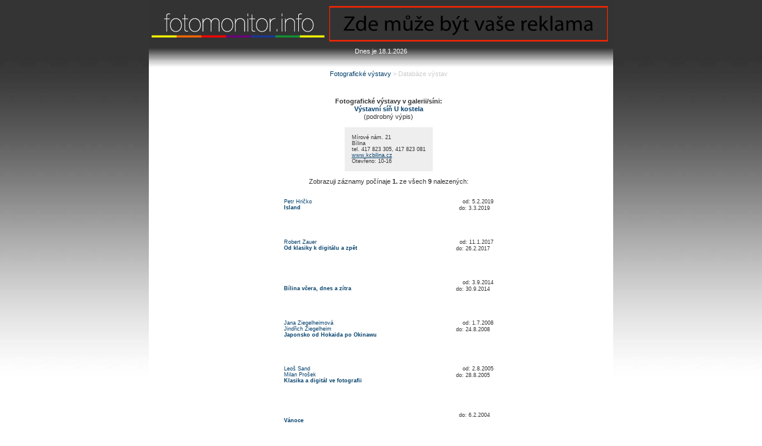

--- FILE ---
content_type: text/html
request_url: https://fotomonitor.archart.cz/vystavy/vyss.asp?ids=60
body_size: 15087
content:


<!DOCTYPE html PUBLIC "-//W3C//DTD XHTML 1.0 Transitional//EN" "http://www.w3.org/TR/xhtml1/DTD/xhtml1-transitional.dtd">
<html xmlns="http://www.w3.org/1999/xhtml">
<head>
<!-- Global site tag (gtag.js) - Google Analytics -->
<script async src="https://www.googletagmanager.com/gtag/js?id=G-TXV7575N8G"></script>
<script>
  window.dataLayer = window.dataLayer || [];
  function gtag(){dataLayer.push(arguments);}
  gtag('js', new Date());

  gtag('config', 'G-TXV7575N8G');
</script>
<meta http-equiv="Content-Type" content="text/html; charset=utf-8" />
<title>Fotografické výstavy &gt; Databáze výstav</title>
 <style type="text/css">
 <!--
	 .norm, BODY, P, H1, H2, H3, TD {
		  font-family: Verdana, Arial, Helvetica, sans-serif;
		  font-size: 11px; }

	 .mensi { font-family: Verdana, Arial, Helvetica, sans-serif;
				 font-size: 11px;}
	 .mensi_odkaz {
	          color: #003e6a;
             font-family: Verdana, Arial, Helvetica, sans-serif;
				 font-size: 9px;}
	 .malinky {font-family: Verdana, Arial, Helvetica, sans-serif;
				 font-size: 9px;}
	 .malinky_odkaz {
	          color: #003e6a;
	          font-family: Verdana, Arial, Helvetica, sans-serif;
				 font-size: 9px;}

	 .vetsi { font-family: Verdana, Arial, Helvetica, sans-serif;
				 font-size: 11px;}
	 .podnadpis { font-family: Verdana, Arial, Helvetica, sans-serif;
				 font-weight: bold;
				 font-size: 11px;}
	 .nadpis {font-size: 11pt;
				 font-family: Verdana, Arial, Helvetica, sans-serif;
				 font-weight: bold;}
	.nadnadpis {font-size: 11px;
					 font-family: Verdana, Arial, Helvetica, sans-serif;
					 text-decoration: underline}

	 .odkaz { color: #003e6a;
	          font-family: Verdana, Arial, Helvetica, sans-serif;
				 font-size: 9px;	 
	           text-decoration: none}
	 .vyrazny { color: #003e6a;}
	 .pismeno {font-size: 11px;
				 font-family: Verdana, Arial, Helvetica, sans-serif;
				 font-weight: bolder;
				 color: #003e6a}
	 .dopr { text-align: center;
	 color: #000000;
	 			 font-family: Verdana, Arial, Helvetica, sans-serif;
	 			 font-size: 11px;}
/*	 //barva pruhu je #d3a018 (211,160,24)
	 //barva odkazu #003e6a (0,62,106)
	 //polovina cesty   #7D640F (125,100,15)*/

	 /*printer styles*/ 
@media print{
	.norm, .mensi, .malinky, .vetsi, .odkaz, a, a:link, a:visited, p{
		font-family: "Times New Roman", Garamond, serif;
		font-size: 12pt;
		text-decoration: none;
		line-height: 120%;
		color: black;
		background-color: #FFFFFF;
	}
}
 -->
</style>
<script><!--
	function wOpen(oLink){
		oWnd = window.open(oLink.href, 'wopen', 'width=800,height=600,scrollbars=1');
		oWnd.focus();
		return false;
	}
//--></script>

<style type="text/css">
<!--
@import url("../CSS/FM.css");
-->
</style>
</head>

  <body class="thrColAbsHdr" alink="#003E6A">
<script src="../scripts/equalcolumns.js" type="text/javascript"></script>
<div id="container">
<div id="header" lang="cs" class="textFMsidebar2">
	<h1>
    <div class="row">
	<div class="column">
    <a href="../default.asp"><img src="../images/logo.gif" alt="logo" width="300" height="57" border="0" /></a>
    <a href="mailto:sale@archart.cz"><img src="../images/sale.svg" alt="sale" width="468" height="60" border="0" title="Nabídky zasílejte administrátorovi tohoto webu."/></a>
	</h1>
<!-- end #header --></div>
<div id="header2" height="32px">
	<span class="textFMdatum">
	
	<center>Dnes je 18.1.2026</center>
	</span>
<!-- end #header2 --></div>
<div id="header3" height="32px">
<!-- end #header3 --></div>  
  <div id="mainContent" lang="cs">
    <div align="center"><span class="textFM styl2"><a href="index.asp">Fotografické výstavy</a> &gt; Databáze výstav</span><br />
      <br />
    </div>  
  
<table border="0" width="380" align="center">
  <tr>
        <td>
			     
		 <p class="mensi" align="center"><b>
			 Fotografické výstavy v galerii/síni: <br> <span class="vyrazny"> 
    <b>Výstavní síň U kostela </b> </span>
		 </b><br><span class="norm">(podrobný výpis)</span></p>  	
  <table cols="2" border="0" cellpadding="10" align="center" bgcolor="#eeeeee">
	 <tr><td class="malinky" valign="top">
			Mírové nám. 21 
    <br>  Bílina 
    <br>  tel. 417 823 305, 417 823 081 
		        <br><u><a href=http://www.kcbilina.cz target=_blank>www.kcbilina.cz</a></u>
		    
    <br>  Otevřeno: 10-16 
	  </td></tr>
  </table>   
		<p class="mensi" align="center">
		Zobrazuji záznamy počínaje <b>1.</b> ze všech <b>9</b> nalezených:</p>   
  <table cols="2" border="0" cellspacing="10" width="100%">
	 <tr><td class="malinky" colspan="2" valign="top">   
			  <A HREF="vyaa.asp?ida=8837" class="odkaz">   Petr Hričko    </A>
			  <A HREF="vyaa.asp?ida=0" class="odkaz">      </A>
			  <A HREF="vyaa.asp?ida=0" class="odkaz">      </A>	  
			<a href="vyvv.asp?nazev=Island" class="odkaz">   
    <br><b>Island </b>      </a>      

		</td><td class="malinky" valign="top" align="right">
			od: 5.2.2019 <br>do: 3.3.2019 &nbsp;   
			<font class="mensi">
			<br>
		</td></tr><tr><td class="malinky" colspan="2" valign="top">
			<i></i>
	  </td></tr>
  </table>   
     <br>   
  <table cols="2" border="0" cellspacing="10" width="100%">
	 <tr><td class="malinky" colspan="2" valign="top">   
			  <A HREF="vyaa.asp?ida=1246" class="odkaz">   Robert Zauer    </A>
			  <A HREF="vyaa.asp?ida=0" class="odkaz">      </A>
			  <A HREF="vyaa.asp?ida=0" class="odkaz">      </A>	  
			<a href="vyvv.asp?nazev=Od+klasiky+k+digit%C3%A1lu+a+zp%C4%9Bt" class="odkaz">   
    <br><b>Od klasiky k digitálu a zpět </b>      </a>      

		</td><td class="malinky" valign="top" align="right">
			od: 11.1.2017 <br>do: 26.2.2017 &nbsp;   
			<font class="mensi">
			<br>
		</td></tr><tr><td class="malinky" colspan="2" valign="top">
			<i></i>
	  </td></tr>
  </table>   
     <br>   
  <table cols="2" border="0" cellspacing="10" width="100%">
	 <tr><td class="malinky" colspan="2" valign="top">   
			  <A HREF="vyaa.asp?ida=0" class="odkaz">      </A>
			  <A HREF="vyaa.asp?ida=0" class="odkaz">      </A>
			  <A HREF="vyaa.asp?ida=0" class="odkaz">      </A>	  
			<a href="vyvv.asp?nazev=B%C3%ADlina+v%C4%8Dera%2C+dnes+a+z%C3%ADtra" class="odkaz">   
    <br><b>Bílina včera, dnes a zítra </b>      </a>      

		</td><td class="malinky" valign="top" align="right">
			od: 3.9.2014 <br>do: 30.9.2014 &nbsp;   
			<font class="mensi">
			<br>
		</td></tr><tr><td class="malinky" colspan="2" valign="top">
			<i></i>
	  </td></tr>
  </table>   
     <br>   
  <table cols="2" border="0" cellspacing="10" width="100%">
	 <tr><td class="malinky" colspan="2" valign="top">   
			  <A HREF="vyaa.asp?ida=4265" class="odkaz">   Jana Ziegelheimová    </A>
			  <A HREF="vyaa.asp?ida=4266" class="odkaz">   
    <br>  Jindřich Ziegelheim    </A>
			  <A HREF="vyaa.asp?ida=0" class="odkaz">      </A>	  
			<a href="vyvv.asp?nazev=Japonsko+od+Hokaida+po+Okinawu" class="odkaz">   
    <br><b>Japonsko od Hokaida po Okinawu </b>      </a>      

		</td><td class="malinky" valign="top" align="right">
			od: 1.7.2008 <br>do: 24.8.2008 &nbsp;   
			<font class="mensi">
			<br>
		</td></tr><tr><td class="malinky" colspan="2" valign="top">
			<i></i>
	  </td></tr>
  </table>   
     <br>   
  <table cols="2" border="0" cellspacing="10" width="100%">
	 <tr><td class="malinky" colspan="2" valign="top">   
			  <A HREF="vyaa.asp?ida=2395" class="odkaz">   Leoš Sand    </A>
			  <A HREF="vyaa.asp?ida=2366" class="odkaz">   
    <br>  Milan Prošek    </A>
			  <A HREF="vyaa.asp?ida=0" class="odkaz">      </A>	  
			<a href="vyvv.asp?nazev=Klasika+a+digit%C3%A1l+ve+fotografii" class="odkaz">   
    <br><b>Klasika a digitál ve fotografii </b>      </a>      

		</td><td class="malinky" valign="top" align="right">
			od: 2.8.2005 <br>do: 28.8.2005 &nbsp;   
			<font class="mensi">
			<br>
		</td></tr><tr><td class="malinky" colspan="2" valign="top">
			<i></i>
	  </td></tr>
  </table>   
     <br>   
  <table cols="2" border="0" cellspacing="10" width="100%">
	 <tr><td class="malinky" colspan="2" valign="top">   
			  <A HREF="vyaa.asp?ida=0" class="odkaz">      </A>
			  <A HREF="vyaa.asp?ida=0" class="odkaz">      </A>
			  <A HREF="vyaa.asp?ida=0" class="odkaz">      </A>	  
			<a href="vyvv.asp?nazev=V%C3%A1noce" class="odkaz">   
    <br><b>Vánoce </b>      </a>      

		</td><td class="malinky" valign="top" align="right">
			do: 6.2.2004 &nbsp;   
			<font class="mensi">
			<br>
		</td></tr><tr><td class="malinky" colspan="2" valign="top">
			<i></i>
	  </td></tr>
  </table>   
     <br>   
  <table cols="2" border="0" cellspacing="10" width="100%">
	 <tr><td class="malinky" colspan="2" valign="top">   
			  <A HREF="vyaa.asp?ida=1610" class="odkaz">   Martin Zet    </A>
			  <A HREF="vyaa.asp?ida=0" class="odkaz">      </A>
			  <A HREF="vyaa.asp?ida=0" class="odkaz">      </A>	  
			<a href="vyvv.asp?nazev=+bez+n%C3%A1zvu" class="odkaz">   
    <br><b> bez názvu </b>      </a>      

		</td><td class="malinky" valign="top" align="right">
			od: 3.12.2003 <br>do: 30.12.2003 &nbsp;   
			<font class="mensi">
			<br>
		</td></tr><tr><td class="malinky" colspan="2" valign="top">
			<i></i>
	  </td></tr>
  </table>   
     <br>   
  <table cols="2" border="0" cellspacing="10" width="100%">
	 <tr><td class="malinky" colspan="2" valign="top">   
			  <A HREF="vyaa.asp?ida=234" class="odkaz">   Jakub Mosler    </A>
			  <A HREF="vyaa.asp?ida=0" class="odkaz">      </A>
			  <A HREF="vyaa.asp?ida=0" class="odkaz">      </A>	  
			<a href="vyvv.asp?nazev=Podivn%C3%BD+kraj" class="odkaz">   
    <br><b>Podivný kraj </b>      </a>   
    <br>  Šumava ve fotografiích    

		</td><td class="malinky" valign="top" align="right">
			od: 13.7.99 <br>do: 2.8.99 &nbsp;   
			<font class="mensi">
			<br>
		</td></tr><tr><td class="malinky" colspan="2" valign="top">
			<i></i>
	  </td></tr>
  </table>   
     <br>   
  <table cols="2" border="0" cellspacing="10" width="100%">
	 <tr><td class="malinky" colspan="2" valign="top">   
			  <A HREF="vyaa.asp?ida=9" class="odkaz">   Tomáš Znojemský    </A>
			  <A HREF="vyaa.asp?ida=0" class="odkaz">      </A>
			  <A HREF="vyaa.asp?ida=0" class="odkaz">      </A>	  
			<a href="vyvv.asp?nazev=M%C3%B3dn%C3%AD+fotografie" class="odkaz">   
    <br><b>Módní fotografie </b>      </a>      

		</td><td class="malinky" valign="top" align="right">
			od: 6.4.99 <br>do: 30.4.99 &nbsp;   
			<font class="mensi">
			<br>
		</td></tr><tr><td class="malinky" colspan="2" valign="top">
			<i></i>
	  </td></tr>
  </table>   
     <br>   <?xml version="1.0" encoding="windows-1250"?>
<table align="center">
  <tr>
     <td align="center" class="malinky">
       <span style="text-decoration: underline">Aktuální výstavy</span>
<br>
		</td>
	</tr>

  <tr>
	 <td align="center" class="malinky">
     stručný výpis podle autora: <br>
       &nbsp;	
			   <a class="malinky_odkaz" href="vya.asp?a=A">A</a>	
				|
				<a class="malinky_odkaz" href="vya.asp?a=B">B</a>	
				|
				<a class="malinky_odkaz" href="vya.asp?a=C">C</a>	
				|
				<a class="malinky_odkaz" href="vya.asp?a=D">D</a>	
				|
				<a class="malinky_odkaz" href="vya.asp?a=H">H</a>	
				|
				<a class="malinky_odkaz" href="vya.asp?a=K">K</a>	
				|
				<a class="malinky_odkaz" href="vya.asp?a=N">N</a>	
				|
				<a class="malinky_odkaz" href="vya.asp?a=P">P</a>	
				|
				<a class="malinky_odkaz" href="vya.asp?a=R">R</a>	
				|
				<a class="malinky_odkaz" href="vya.asp?a=%C5%A0">Š</a>	
				|
				<a class="malinky_odkaz" href="vya.asp?a=T">T</a>	
				|
				<a class="malinky_odkaz" href="vya.asp?a=V">V</a>	
				|
				<a class="malinky_odkaz" href="vya.asp?a=W">W</a>	
     </td>
  </tr>
  <tr>
     <td align="center" class="malinky">
       <br>
	    stručný výpis podle města: <br>
      &nbsp;	
			   <a class="malinky_odkaz" href="vym.asp?m=Brno">Brno</a>	
				|
				<a class="malinky_odkaz" href="vym.asp?m=%C4%8Cel%C3%A1kovice">Čelákovice</a>	
				|
				<a class="malinky_odkaz" href="vym.asp?m=%C4%8Cesk%C3%A9+Bud%C4%9Bjovice">České Budějovice</a>	
				|
				<a class="malinky_odkaz" href="vym.asp?m=Cheb">Cheb</a>	
				|
				<a class="malinky_odkaz" href="vym.asp?m=Jihlava">Jihlava</a>	
				|
				<a class="malinky_odkaz" href="vym.asp?m=Karlovy+Vary">Karlovy Vary</a>	
				|
				<a class="malinky_odkaz" href="vym.asp?m=Kladno">Kladno</a>	
				|
				<a class="malinky_odkaz" href="vym.asp?m=Kutn%C3%A1+Hora">Kutná Hora</a>	
				|
				<a class="malinky_odkaz" href="vym.asp?m=Ostrava">Ostrava</a>	
				|
				<a class="malinky_odkaz" href="vym.asp?m=Pardubice">Pardubice</a>	
				|
				<a class="malinky_odkaz" href="vym.asp?m=Praha+1">Praha 1</a>	
				|
				<a class="malinky_odkaz" href="vym.asp?m=Praha+2">Praha 2</a>	
				|
				<a class="malinky_odkaz" href="vym.asp?m=Praha+5">Praha 5</a>	
				|
				<a class="malinky_odkaz" href="vym.asp?m=Praha+6">Praha 6</a>	
				|
				<a class="malinky_odkaz" href="vym.asp?m=Praha+7">Praha 7</a>	
				|
				<a class="malinky_odkaz" href="vym.asp?m=Praha+8">Praha 8</a>	
				|
				<a class="malinky_odkaz" href="vym.asp?m=Terez%C3%ADn">Terezín</a>	
				|
				<a class="malinky_odkaz" href="vym.asp?m=T%C5%99eb%C3%AD%C4%8D">Třebíč</a>	
				|
				<a class="malinky_odkaz" href="vym.asp?m=Turnov">Turnov</a>	
     </td>
  </tr>
  <tr>
    <td align="center" class="malinky">

    <a href="vyp.asp"> Fotografické výstavy v celé Praze </a><br>

  </tr>
  <tr>
	 <td align="center" class="malinky">
     <br>
		 stručný výpis podle názvu výstavy: <br>
     &nbsp;	
			   <a class="malinky_odkaz" href="vyv.asp?v=+"> </a>	
				|
				<a class="malinky_odkaz" href="vyv.asp?v=4">4</a>	
				|
				<a class="malinky_odkaz" href="vyv.asp?v=B">B</a>	
				|
				<a class="malinky_odkaz" href="vyv.asp?v=F">F</a>	
				|
				<a class="malinky_odkaz" href="vyv.asp?v=J">J</a>	
				|
				<a class="malinky_odkaz" href="vyv.asp?v=K">K</a>	
				|
				<a class="malinky_odkaz" href="vyv.asp?v=L">L</a>	
				|
				<a class="malinky_odkaz" href="vyv.asp?v=N">N</a>	
				|
				<a class="malinky_odkaz" href="vyv.asp?v=O">O</a>	
				|
				<a class="malinky_odkaz" href="vyv.asp?v=P">P</a>	
				|
				<a class="malinky_odkaz" href="vyv.asp?v=R">R</a>	
				|
				<a class="malinky_odkaz" href="vyv.asp?v=S">S</a>	
				|
				<a class="malinky_odkaz" href="vyv.asp?v=V">V</a>	
     </td>
  </tr>
	<tr>
		<td align="center" class="malinky"><br><br>
			 Tento přehled byl aktualizován
			 16.1.2026 <br><br>
	  </td>
  </tr>
</table>
	 </td>
  </tr>
</table>
  <!-- end #mainContent --></div>
  <br>
<div id="footer" height="32px">
	<p align="center" class="text_footer">© 2008–2020 ArchArt</a></p>
<!-- end #footer --></div>
</body>

</html>


--- FILE ---
content_type: text/css
request_url: https://fotomonitor.archart.cz/CSS/FM.css
body_size: 7850
content:
body  {
	color: #000000;
	font-size: 11px;
	font-family: Verdana, Arial, Helvetica, sans-serif;
	line-height: 120%;
	margin: 0; 
	padding: 0;
	text-align: center; 
	font-style:normal;
	font-variant:normal;
	font-weight:normal;
	font-size:100%;
	background-color: #FFFFFF;
	background-image:url(../images/gradient2.jpg);
	background-repeat:repeat-x
}

.hlavicka {
	font-family: Verdana, Arial, Helvetica, sans-serif;
	font-size: 12px;
	font-style: normal;
	line-height: 16px;
	font-weight: bold;
	font-variant: small-caps;
	color: #FFFFFF;
	background-image: none;
	background-repeat: no-repeat;
	text-align: center;
	vertical-align: middle;
}

h1 {color: #333333; margin-bottom: 0;}

td, th {
	font-family: Verdana, Arial, Helvetica, sans-serif;
	font-size: 11px;
	line-height: 120%;
	color: #333333;
}

a {
	color: #3366CC;
	text-decoration: none;
}

form {
	background-color: transparent; /*#CCCC99;*/
}

.sidebar  {
	color: #000000;
	font-size: 16px;
	font-family: Verdana, Arial, Helvetica, sans-serif;
	line-height: 18px; background-image: url("../images/background.gif");
	background-repeat: repeat-x;
	background-position: center; padding: 2px
}

.NormalTextBox {
	background-image: url(../images/textbox.gif);
	background-repeat: no-repeat;
	font-family: Verdana, Arial, Helvetica, sans-serif;
	font-size: 11px;
	line-height: 120%;
	border: none;
}
.seznam {
	font-family: Verdana, Arial, Helvetica, sans-serif;
	font-size: 11px;
	line-height: 120%;
	background-image: url(../images/textbox.gif);
	background-repeat: no-repeat;
}

.textFM {
	font-family: Verdana, Arial, Helvetica, sans-serif;
	font-size: 11px;
	line-height: 120%;
	color: #000000;
	background-color: #FFFFFF;
}

.seznam2 {
	font-family: Verdana, Arial, Helvetica, sans-serif;
	font-size: 11px;
	line-height: 120%;
	background-image: url(../images/textbox.gif);
	background-repeat: no-repeat;
	left: 440px;
	position: absolute;
}

.text_footer {
	font-family: Verdana, Arial, Helvetica, sans-serif;
	font-size: 11px;
	line-height: 120%;
	color: #FFFFFF;
}

.NormalTextBoxCelaTabulka {
	background-image: url(../images/textbox.gif);
	background-repeat: no-repeat;
	font-family: Verdana, Arial, Helvetica, sans-serif;
	font-size: 11px;
	line-height: 120%;
	border-color: #333333;
	border: solid;
	border-width: 1px;
}

.textFMsidebar2 {
	font-family: Verdana, Arial, Helvetica, sans-serif;
	font-size: 11px;
	color: #000000;
	line-height: 120%;
}

.textFMmalyR {
	font-family: Verdana, Arial, Helvetica, sans-serif;
	font-size: 8px;
	line-height: 120%;
	color: #000000;
	background-color: #FFFFFF;
	text-align: right;
}

.textFMdatum {
	font-family: Verdana, Arial, Helvetica, sans-serif;
	font-size: 11px;
	line-height: 120%;
	color: #FFFFFF;
	margin-left: 8.5em;
}

a:link {
	color: #003e6a;
	text-decoration: none;
}

a:visited {
	color: #518AD9;
	text-decoration: none;
}

a:hover {
	text-decoration: underline;
}

a:active {
	text-decoration: none;
}

.styl1 {
	color: #333333;
	font-family: Verdana, Arial, Helvetica, sans-serif;
	font-size: 11px;
	line-height: 120%;
}

.styl2 {color: #CCCCCC}

.styl3 {
	font-size: 8px;
	line-height: normal;
}

.menu {
	font-size: 11px;
	line-height: 11px;
	font-family: Verdana, Arial, Helvetica, sans-serif;
	color: #333333;
}

.pata {
	font-family: Verdana, Arial, Helvetica, sans-serif;
	font-size: 11px;
	line-height: 11px;
	color: #FFFFFF;
}

.thrColAbsHdr #container {
	position: relative; 
	width: 780px;  
	background: #FFFFFF;
	margin: 0 auto; 
	border: none;
	text-align: left; 
} 

.thrColAbsHdr #header {
	height: 80px; 
	background: #333333;
	padding: 0 0px 0 px;  
} 

.thrColAbsHdr #header h1 {
	margin: 0; 
	padding: 10px 0; 
}

.thrColAbsHdr #sidebar1 {
	position: absolute;
	top: 114px;
	left: 2px;
	width: 175px; 
	background: none; 
	padding: 2px 10px 15px 2px; 
	z-index: 10000;
}

.thrColAbsHdr #sidebar2 {
	position: absolute;
	top: 114px;
	right: 1px;
	width: 140px; 
	padding: 2px 10px 15px 2px; 
}

.thrColAbsHdr #mainContent {
	margin: 0 170px; 
	padding: 0 0px 0 25px; 
	width: auto;
	position: relative;
	vertical-align: top;
	top: 5px;
}

.thrColAbsHdr #footer {
	background-image: url(../images/gradient3.jpg);
	height: 32px
} 

.thrColAbsHdr #footer p {
	margin: 0; 
	padding: 10px 0; 
}

.thrColAbsHdr #header2 {
	height: 32px;
	background-image: url(../images/gradient3.jpg);
	padding-left:px;
	padding-right:0px;
	padding-top:0;
	padding-bottom:0
}

.thrColAbsHdr #header3 {
	height: 1px;
	padding: 0 0px 0 px;
}

.fltrt { 
	float: right;
	margin-left: 8px;
}

.fltlft { 
	float: left;
	margin-right: 8px;
}

ul#navigation{
	font-size: 11px;
}

ul#navigation, ul#navigation ul {
	padding: 0;
	margin: 0;
	list-style: none;
}
ul#navigation li { 
	line-height : 1.2em;
	position: relative;
	float: left;
}
ul#navigation>li li { /* Needed for Opera 9, maybe because it's decent CSS. Hide from IE6 */
	float: none;
}
#navigation a {
	display: block;
	width: 14em;
	border-left: 0.5em solid #CCCCCC;
	text-decoration: none;
	background-image: url(../images/gradient4.jpg);
	padding-left:0.5em;
	padding-right:0;
	padding-top:0.25em;
	padding-bottom:0.25em
}
ul#navigation a:hover {
	border-left-color: #a52a2a;
}

ul#navigation li ul {
	position : absolute;
	left: -999em;
}
#navigation li:hover ul ul, #navigation li.sfhover ul ul {
	left: -999em;
}

#navigation li:hover ul, #navigation li li:hover ul, #navigation li.sfhover ul, #navigation li li.sfhover ul {
	top: 0;
	left: 0;
	margin-left: 100%;
}

/*	Custom Alert Box - see http://slayeroffice.com/code/custom_alert/ ####################*/
#modalContainer {
	background-color:transparent;
	position:absolute;
	width:100%;
	height:100%;
	top:0px;
	left:0px;
	z-index:10000;
	background-image:url(../images/tp.png); /* required by MSIE to prevent actions on lower z-index elements */
}

#alertBox {
	width:300px;
	min-height:100px;
	margin-top:100px;
	border:2px solid #000;
	background-color:#EBEBEB;
	background-image:url(../images/alert2.png);
	background-repeat:no-repeat;
	background-position:17px 30px;
	text-align: center;
}

#modalContainer > #alertBox {
	position:fixed;
}

#alertBox h1 {
	margin:0;
	font:bold 0.9em verdana,arial;
	color:#FFF;
	border-bottom:1px solid #000;
	padding:2px 0 2px 5px;
	background-image: url(../images/gradient3.jpg);
	background-repeat: repeat-x;
}

#alertBox p {
	font:0.7em verdana,arial;
	height:50px;
	padding:0 35px;
}

#alertBox #closeBtn {
	display:block;
	position:relative;
	margin:5px auto;
	padding:3px;
	border:2px solid #000;
	width:70px;
	font:bold 0.7em verdana,arial;
	text-transform:uppercase;
	text-align:center;
	color:#FFF;
	text-decoration:none;
	background-image: url(../images/gradient3a.jpg);
}

.skryty {
	display: none;
}

/*printer styles*/ 
@media print{
	body {
		background: white;
		color: #000;
		font-family: "Times New Roman", Garamond, serif;
		font-size: 12pt;
	}
	.textFM, a, a:link, a:visited {
		font-family: "Times New Roman", Garamond, serif;
		font-size: 12pt;
		line-height: 120%;
		color: #000000;
		background-color: #FFFFFF;
	}
	#sidebar1, #sidebar2{display:none;} 		/*hide the left and right column when printing*/ 
	#header, #header2, #footer{display:none;} 	/*hide the headers and footer when printing*/ 
	#container, #mainContent{
		left:-2cm;
		min-width:16cm;
		float:none;
	}
}
.textFMvTabulce {
	font-family: Verdana, Arial, Helvetica, sans-serif;
	font-size: 11px;
	line-height: 120%;
	color: #000000;
	background-color: #FFFFFF;
	text-align: right;
}
